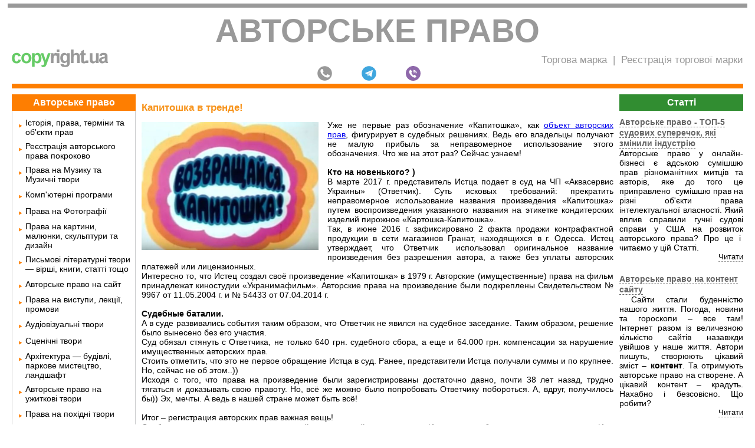

--- FILE ---
content_type: text/html; charset=UTF-8
request_url: https://copyright.ua/news/Kapitoshka-v-trende/
body_size: 8558
content:
<!DOCTYPE html>
<html lang="uk">

<head>
    <title>Капитошка в тренде!</title>
    <meta name="robots" content="index, follow">
    <meta name="viewport" content="width=device-width, initial-scale=1"> 
    <meta http-equiv="Content-Type" content="text/html; charset=UTF-8" />
<meta name="keywords" content="авторське право, авторські права, майнові авторські права, немайнові авторські права, суміжні права, авторське право і суміжні права, права автора твору, права на твір" />
<meta name="description" content="Авторське право - новини, поняття та персони. Реєстрація авторських прав в Україні, у США та у інших країнах." />
<link href="/bitrix/js/main/core/css/core.css?15305192463963" type="text/css" rel="stylesheet" />



<link href="/bitrix/templates/copyright/components/bitrix/news/template1/bitrix/news.detail/.default/style.css?1345222253810" type="text/css"  rel="stylesheet" />
<link href="/bitrix/templates/copyright/components/bitrix/menu/leftmenu/style.css?17333447581681" type="text/css"  data-template-style="true"  rel="stylesheet" />
<link href="/bitrix/templates/copyright/components/bitrix/news.list/art/style.css?1346865544388" type="text/css"  data-template-style="true"  rel="stylesheet" />
<link href="/bitrix/templates/copyright/styles.css?1733160486854" type="text/css"  data-template-style="true"  rel="stylesheet" />
<link href="/bitrix/templates/copyright/template_styles.css?17331604863759" type="text/css"  data-template-style="true"  rel="stylesheet" />
<script type="text/javascript">if(!window.BX)window.BX={};if(!window.BX.message)window.BX.message=function(mess){if(typeof mess==='object'){for(let i in mess) {BX.message[i]=mess[i];} return true;}};</script>
<script type="text/javascript">(window.BX||top.BX).message({'JS_CORE_LOADING':'Загрузка...','JS_CORE_NO_DATA':'- Нет данных -','JS_CORE_WINDOW_CLOSE':'Закрыть','JS_CORE_WINDOW_EXPAND':'Развернуть','JS_CORE_WINDOW_NARROW':'Свернуть в окно','JS_CORE_WINDOW_SAVE':'Сохранить','JS_CORE_WINDOW_CANCEL':'Отменить','JS_CORE_WINDOW_CONTINUE':'Продолжить','JS_CORE_H':'ч','JS_CORE_M':'м','JS_CORE_S':'с','JSADM_AI_HIDE_EXTRA':'Скрыть лишние','JSADM_AI_ALL_NOTIF':'Показать все','JSADM_AUTH_REQ':'Требуется авторизация!','JS_CORE_WINDOW_AUTH':'Войти','JS_CORE_IMAGE_FULL':'Полный размер'});</script>

<script type="text/javascript" src="/bitrix/js/main/core/core.js?1614159630549359"></script>

<script>BX.setJSList(['/bitrix/js/main/core/core_ajax.js','/bitrix/js/main/core/core_promise.js','/bitrix/js/main/polyfill/promise/js/promise.js','/bitrix/js/main/loadext/loadext.js','/bitrix/js/main/loadext/extension.js','/bitrix/js/main/polyfill/promise/js/promise.js','/bitrix/js/main/polyfill/find/js/find.js','/bitrix/js/main/polyfill/includes/js/includes.js','/bitrix/js/main/polyfill/matches/js/matches.js','/bitrix/js/ui/polyfill/closest/js/closest.js','/bitrix/js/main/polyfill/fill/main.polyfill.fill.js','/bitrix/js/main/polyfill/find/js/find.js','/bitrix/js/main/polyfill/matches/js/matches.js','/bitrix/js/main/polyfill/core/dist/polyfill.bundle.js','/bitrix/js/main/core/core.js','/bitrix/js/main/polyfill/intersectionobserver/js/intersectionobserver.js','/bitrix/js/main/lazyload/dist/lazyload.bundle.js','/bitrix/js/main/polyfill/core/dist/polyfill.bundle.js','/bitrix/js/main/parambag/dist/parambag.bundle.js']);
BX.setCSSList(['/bitrix/js/main/core/css/core.css','/bitrix/js/main/lazyload/dist/lazyload.bundle.css','/bitrix/js/main/parambag/dist/parambag.bundle.css']);</script>
<script type="text/javascript">(window.BX||top.BX).message({'LANGUAGE_ID':'ru','FORMAT_DATE':'DD.MM.YYYY','FORMAT_DATETIME':'DD.MM.YYYY HH:MI:SS','COOKIE_PREFIX':'BITRIX_SM','SERVER_TZ_OFFSET':'10800','SITE_ID':'s4','SITE_DIR':'/','USER_ID':'','SERVER_TIME':'1768424415','USER_TZ_OFFSET':'0','USER_TZ_AUTO':'Y','bitrix_sessid':'d32ba65415ad35165fb3f2491bf9f1a8'});</script>


<script type="text/javascript" src="/bitrix/js/main/polyfill/customevent/main.polyfill.customevent.js?1562862099913"></script>
<script type="text/javascript" src="/bitrix/js/ui/dexie/dist/dexie.bitrix.bundle.js?1591270750196311"></script>
<script type="text/javascript" src="/bitrix/js/main/core/core_ls.js?153051925210430"></script>
<script type="text/javascript" src="/bitrix/js/main/core/core_fx.js?153051952516888"></script>
<script type="text/javascript" src="/bitrix/js/main/core/core_frame_cache.js?161159683116064"></script>


<script type="text/javascript">var _ba = _ba || []; _ba.push(["aid", "f2c30f1e80383f4eff969acd7a9c63f4"]); _ba.push(["host", "copyright.ua"]); (function() {var ba = document.createElement("script"); ba.type = "text/javascript"; ba.async = true;ba.src = (document.location.protocol == "https:" ? "https://" : "http://") + "bitrix.info/ba.js";var s = document.getElementsByTagName("script")[0];s.parentNode.insertBefore(ba, s);})();</script>


    <link rel="icon" type="image/svg+xml" href="/bitrix/templates/copyright/favicon.svg">
	<link rel="icon" href="/favicon.ico" sizes="48x48">
    <link rel="apple-touch-icon" href="/apple-touch-icon.png">
	<link rel="icon" type="image/png" href="/favicon.png">
    <meta name="google-site-verification" content="ypGmhkOwmNVsC1mQp_-aaQs7Rj0Thr994s_PtdAIJN4">
</head>
<body>
<div id="panel"></div>
 
<table width="98%" cellspacing="0" cellpadding="0" align="center"> 
  <tbody>
    <tr><td style="padding: 20px 7px 10px 7px; background: url(/bitrix/templates/copyright/images/Copyright-topline.png) repeat-x;"> 
        <table width="100%" cellspacing="0" cellpadding="0"> 
          <tbody>
            <tr><td><div style="display: flex; justify-content: center;"><a style="text-decoration: none; font-size: 55px; color: rgb(153, 153, 153); font-weight: bold; text-transform: uppercase; letter-spacing: 0px;" href="/" title="Головна">Авторське право</a></div>
                <div style="float: right;"> 
                
                </div>
            </td></tr>
           
            <tr><td><a href="/" title="Головна сторінка сайту Copyright.ua" ><img alt="copyright.ua" style="float:left;" src="/bitrix/templates/copyright/images/Copyright-logolink.png"  /></a>
                <div class="headmenu"><ul class="contacts-box;" style="display: flex; justify-content: center; margin: 0px 0px -20px 0px;">
	 &nbsp; <a href="https://uatm.ua/ua/" title="Торговая марка и регистрация торговых марок">Торгова марка</a> &nbsp; |&nbsp;&nbsp; <a href="https://tm.ua/ua/" title="Регистрация торговой марки в Украине - 20 лет опыта и 5300 зарегистрированных торговых марок">Реєстрація торгової марки</a>
</ul> </div>
               </td></tr>
           
                        <tr><td align="center"><table cellspacing="0" cellpadding="0"><tr><td>
						<div class="headmenu"><ul class="contacts-box;" style="display: flex; justify-content: center;">
<a  href="tel:0632678037" class="orderbuttonlink"><img style="margin: -35px 30px 0px 0px" src="/copyright-telefon.svg" alt="реєстрація авторського права телефон" width="25" height="25" title="Телефон для реєстрації авторського права"></a>
 &nbsp;&nbsp;&nbsp;&nbsp; 
<a href="tg://resolve?domain=yana_kondratiuk"><img style="margin: -35px 30px 0px 0px"  src="/copyright-telegram.svg" alt="реєстрація авторського права telegram" width="25" height="25" title="Для реєстрації авторського права напишіть нам у Telegram">       </a> &nbsp;&nbsp;&nbsp;&nbsp; 
<a href="viber://chat?number=%2B380632678037"><img style="margin: -35px 30px 0px 0px" src="/copyright-viber.svg" alt="реєстрація авторського права viber.svg"  width="25" height="25" title="Реєстрація авторських прав у Viber"></a> 
</ul></td></tr></table><!-- <div style="margin: -7px 0 0 0; background: url(/bitrix/templates/copyright/images/collageline.png) repeat-x; z-index:100; position: absolute; width: 986px; height: 3px;"></div> -->
				<div class="line" style="width: 100%;height: 8px;background: #FE7E01;" ></div>
				</td> </tr>
           </tbody>
        </table>
       </td></tr>
   
    <tr><td style="padding: 0pt 7px 0 7px;"> 
        <table width="100%" cellspacing="0" cellpadding="0"> 
          <tbody>
            <tr valign="top"><td width="210px" rowspan="2"> 
                <div class="lblock"> 
                  <table cellspacing="0" cellpadding="0" border="0"> 
                    <tbody>
                      <tr><td> <div class="menu"> 
<table cellpadding="0" cellspacing="0"><tr><td>

</td></tr></table><table class="menutitle" cellpadding="0" cellspacing="0" width="100%"><tr><td class="titletext">Авторське право</td></tr><tr><td class="menuborderbox">
<div class=""><table class="secondmenulink" cellpadding="0" cellspacing="0"><tr><td class="arrow"><img src="/bitrix/templates/copyright/images/menuarrow.png"></td><td><a href="/inform.php">Історія, права, терміни та об'єкти прав</a></td></tr></table></div>
<div class=""><table class="secondmenulink" cellpadding="0" cellspacing="0"><tr><td class="arrow"><img src="/bitrix/templates/copyright/images/menuarrow.png"></td><td><a href="/reyestratsiya-avtorskoho-prava.php">Реєстрація авторського права покроково</a></td></tr></table></div>
<div class=""><table class="secondmenulink" cellpadding="0" cellspacing="0"><tr><td class="arrow"><img src="/bitrix/templates/copyright/images/menuarrow.png"></td><td><a href="/muz.php">Права на Музику та Музичні твори</a></td></tr></table></div>
<div class=""><table class="secondmenulink" cellpadding="0" cellspacing="0"><tr><td class="arrow"><img src="/bitrix/templates/copyright/images/menuarrow.png"></td><td><a href="/komp.php">Комп'ютерні програми</a></td></tr></table></div>
<div class=""><table class="secondmenulink" cellpadding="0" cellspacing="0"><tr><td class="arrow"><img src="/bitrix/templates/copyright/images/menuarrow.png"></td><td><a href="/foto.php">Права на Фотографії</a></td></tr></table></div>
<div class=""><table class="secondmenulink" cellpadding="0" cellspacing="0"><tr><td class="arrow"><img src="/bitrix/templates/copyright/images/menuarrow.png"></td><td><a href="/izo.php">Права на картини, малюнки, скульптури та дизайн</a></td></tr></table></div>
<div class=""><table class="secondmenulink" cellpadding="0" cellspacing="0"><tr><td class="arrow"><img src="/bitrix/templates/copyright/images/menuarrow.png"></td><td><a href="/lit.php">Письмові літературні твори — вірші, книги, статті тощо</a></td></tr></table></div>
<div class=""><table class="secondmenulink" cellpadding="0" cellspacing="0"><tr><td class="arrow"><img src="/bitrix/templates/copyright/images/menuarrow.png"></td><td><a href="/inet.php">Авторське право на сайт</a></td></tr></table></div>
<div class=""><table class="secondmenulink" cellpadding="0" cellspacing="0"><tr><td class="arrow"><img src="/bitrix/templates/copyright/images/menuarrow.png"></td><td><a href="/ust.php">Права на виступи, лекції, промови</a></td></tr></table></div>
<div class=""><table class="secondmenulink" cellpadding="0" cellspacing="0"><tr><td class="arrow"><img src="/bitrix/templates/copyright/images/menuarrow.png"></td><td><a href="/audio.php">Аудіовізуальні твори</a></td></tr></table></div>
<div class=""><table class="secondmenulink" cellpadding="0" cellspacing="0"><tr><td class="arrow"><img src="/bitrix/templates/copyright/images/menuarrow.png"></td><td><a href="/szena.php">Сценічні твори</a></td></tr></table></div>
<div class=""><table class="secondmenulink" cellpadding="0" cellspacing="0"><tr><td class="arrow"><img src="/bitrix/templates/copyright/images/menuarrow.png"></td><td><a href="/arh.php">Архітектура — будівлі, паркове мистецтво, ландшафт</a></td></tr></table></div>
<div class=""><table class="secondmenulink" cellpadding="0" cellspacing="0"><tr><td class="arrow"><img src="/bitrix/templates/copyright/images/menuarrow.png"></td><td><a href="/drugie.php">Авторське право на ужиткові твори</a></td></tr></table></div>
<div class=""><table class="secondmenulink" cellpadding="0" cellspacing="0"><tr><td class="arrow"><img src="/bitrix/templates/copyright/images/menuarrow.png"></td><td><a href="/avtorske-pravo-na-pokhidni-tvory.php">Права на похідні твори</a></td></tr></table></div>
<div class=""><table class="secondmenulink" cellpadding="0" cellspacing="0"><tr><td class="arrow"><img src="/bitrix/templates/copyright/images/menuarrow.png"></td><td><a href="/avtorske-pravo-i-shtuchnyy-intelekt.php">Авторське право і Штучний інтелект</a></td></tr></table></div>
</td></tr></table><table class="menutitle" cellpadding="0" cellspacing="0" width="100%"><tr><td class="titletext">Суміжні права</td></tr><tr><td class="menuborderbox">
<div class=""><table class="secondmenulink" cellpadding="0" cellspacing="0"><tr><td class="arrow"><img src="/bitrix/templates/copyright/images/menuarrow.png"></td><td><a href="/isp.php">Права на Виконання</a></td></tr></table></div>
<div class=""><table class="secondmenulink" cellpadding="0" cellspacing="0"><tr><td class="arrow"><img src="/bitrix/templates/copyright/images/menuarrow.png"></td><td><a href="/sm_pravo.php">Все про суміжні права</a></td></tr></table></div>
<div class=""><table class="secondmenulink" cellpadding="0" cellspacing="0"><tr><td class="arrow"><img src="/bitrix/templates/copyright/images/menuarrow.png"></td><td><a href="/fono.php">Фонограми та відеограми</a></td></tr></table></div>
<div class=""><table class="secondmenulink" cellpadding="0" cellspacing="0"><tr><td class="arrow"><img src="/bitrix/templates/copyright/images/menuarrow.png"></td><td><a href="/tele.php">Телепередачі та радіопередачі</a></td></tr></table></div>
</td></tr></table><table class="menutitle" cellpadding="0" cellspacing="0" width="100%"><tr><td class="titletext">Розпоряджання правами</td></tr><tr><td class="menuborderbox">
<div class=""><table class="secondmenulink" cellpadding="0" cellspacing="0"><tr><td class="arrow"><img src="/bitrix/templates/copyright/images/menuarrow.png"></td><td><a href="/na_zakaz.php">Створення на замовлення та Службові твори</a></td></tr></table></div>
<div class=""><table class="secondmenulink" cellpadding="0" cellspacing="0"><tr><td class="arrow"><img src="/bitrix/templates/copyright/images/menuarrow.png"></td><td><a href="/peredan.php">Передання авторських прав</a></td></tr></table></div>
</td></tr></table><table class="menutitle" cellpadding="0" cellspacing="0" width="100%"><tr><td class="titletext">Захист прав</td></tr><tr><td class="menuborderbox">
<div class=""><table class="secondmenulink" cellpadding="0" cellspacing="0"><tr><td class="arrow"><img src="/bitrix/templates/copyright/images/menuarrow.png"></td><td><a href="/licenz.php">Ліцензійні договори та Ліцензії</a></td></tr></table></div>
<div class=""><table class="secondmenulink" cellpadding="0" cellspacing="0"><tr><td class="arrow"><img src="/bitrix/templates/copyright/images/menuarrow.png"></td><td><a href="/zahist.php">Способи захисту прав</a></td></tr></table></div>
<div class=""><table class="secondmenulink" cellpadding="0" cellspacing="0"><tr><td class="arrow"><img src="/bitrix/templates/copyright/images/menuarrow.png"></td><td><a href="/sud.php">Судовий захист</a></td></tr></table></div>
</td></tr></table><table class="menutitle" cellpadding="0" cellspacing="0" width="100%"><tr><td class="titletext">ЗАКОНИ</td></tr><tr><td class="menuborderbox">
<div class=""><table class="secondmenulink" cellpadding="0" cellspacing="0"><tr><td class="arrow"><img src="/bitrix/templates/copyright/images/menuarrow.png"></td><td><a href="/laws.php?SECTION_ID=57">Закони України</a></td></tr></table></div>
<div class=""><table class="secondmenulink" cellpadding="0" cellspacing="0"><tr><td class="arrow"><img src="/bitrix/templates/copyright/images/menuarrow.png"></td><td><a href="/laws.php?SECTION_ID=59">Закони країн СНД</a></td></tr></table></div>
<div class=""><table class="secondmenulink" cellpadding="0" cellspacing="0"><tr><td class="arrow"><img src="/bitrix/templates/copyright/images/menuarrow.png"></td><td><a href="/laws.php?SECTION_ID=60">Закони інших держав</a></td></tr></table></div>
<div class=""><table class="secondmenulink" cellpadding="0" cellspacing="0"><tr><td class="arrow"><img src="/bitrix/templates/copyright/images/menuarrow.png"></td><td><a href="/laws.php?SECTION_ID=61">Міжнародні угоди</a></td></tr></table></div>
</td></tr></table><table class="menutitle" cellpadding="0" cellspacing="0" width="100%"><tr><td class="titletext">Статті</td></tr><tr><td class="menuborderbox">
<div class=""><table class="secondmenulink" cellpadding="0" cellspacing="0"><tr><td class="arrow"><img src="/bitrix/templates/copyright/images/menuarrow.png"></td><td><a href="/arts.php?SECTION_ID=104">Про Авторське право та Суміжні права</a></td></tr></table></div>
</td></tr></table><table class="firstmenulink" cellpadding="0" cellspacing="0"><tr><td class="leftmenusquare"><a href="/links.php">Корисні посилання</a>
</td></tr></table><table class="firstmenulink" cellpadding="0" cellspacing="0"><tr><td class="leftmenusquare"><a href="/pricelist.php">Вартість послуг</a>
</td></tr></table><table class="firstmenulink" cellpadding="0" cellspacing="0"><tr><td class="leftmenusquare"><a href="/about.php">Про нашу Агенцію</a></td></tr></table>
</div> </td></tr>
                     </tbody>
                  </table>
                 </div>
               </td> <td style="padding: 0pt 10px;"> <h1 style="color: #f7941d; font-size: 13pt">Капитошка в тренде!</h1>
<div class="news-detail">
	
		     
						<div class="elementtext"><img src="/upload/medialibrary/740/sud-avtorskoye-pravo.JPG" title="Авторское право на героя мультфильма Капитошка" hspace="3" vspace="3" border="0" align="left" alt="Авторское право на героя мультфильма Капитошка" width="300" height="217"  />Уже не первые раз обозначение &laquo;Капитошка&raquo;, как <a href="http://copyright.ua/inform.php" >объект авторских прав</a>, фигурирует в судебных решениях. Ведь его владельцы получают не малую прибыль за неправомерное использование этого обозначения. Что же на этот раз? Сейчас узнаем!     
<br />
   
<br />
 <b>Кто на новенького? )</b> 
<br />
 В марте 2017 г. представитель Истца подает в суд на ЧП «Аквасервис Украины» (Ответчик). Суть исковых требований: прекратить неправомерное использование названия произведения «Капитошка» путем воспроизведения указанного названия на этикетке кондитерских изделий пирожное «Картошка-Капитошка».    
<br />
 Так, в июне 2016 г. зафиксировано 2 факта продажи контрафактной продукции в сети магазинов Гранат, находящихся в г. Одесса. Истец утверждает, что Ответчик  использовал оригинальное название произведения без разрешения автора, а также без уплаты авторских платежей или лицензионных. 
<br />
 Интересно то, что Истец создал своё произведение «Капитошка» в 1979 г. Авторские (имущественные) права на фильм принадлежат киностудии «Укранимафильм». Авторские права на произведение были подкреплены Свидетельством № 9967 от 11.05.2004 г. и № 54433 от 07.04.2014 г.   
<br />
 
<br />
 <b>Судебные баталии.</b> 
<br />
 А в суде развивались события таким образом, что Ответчик не явился на судебное заседание. Таким образом, решение было вынесено без его участия. 
<br />
 Суд обязал стянуть с Ответчика, не только 640 грн. судебного сбора, а еще и 64.000 грн. компенсации за нарушение имущественных авторских прав. 
<br />
 Стоить отметить, что это не первое обращение Истца в суд. Ранее, представители Истца получали суммы и по крупнее. Но, сейчас не об этом..)) 
<br />
 Исходя с того, что права на произведение были зарегистрированы достаточно давно, почти 38 лет назад, трудно тягаться и доказывать свою правоту. Но, всё же можно было попробовать Ответчику побороться. А, вдруг, получилось бы)) Эх, мечты. А ведь в нашей стране может быть всё! 
<br />
 
<br />
 Итог &ndash; регистрация авторских прав важная вещь! 
<br />
 Особенно, если это касается  персонажей или названий произведения. Иначе, потом будете доказывать кто прав. Или же, как наш Истец, ходить по судам и получать от этого прибыль! 
<br />
 
<br />
 &copy; Гетьман Юлия, 2017</div>
 		<div style="clear:both"></div>
				
	<a href="/news/" class="link">К архиву новостей</a>
	<div style="clear:both;"></div>
</div>


<br><table width="100%"><tr><td>
<!-- Google 
<a title="Добавить закладку в Google" onclick="window.open('http://www.google.com/bookmarks/mark?op=add&amp;hl=ru&amp;bkmk='+encodeURIComponent(location.href)+'&amp;annotation='+encodeURIComponent(document.title)+'&amp;labels=webnotes&amp;title='+encodeURIComponent(document.title));return false;" rel="nofollow" href="http://www.google.com/"><div onmouseover="this.style.background='url(/bitrix/templates/copyright/images/bookmarksgoogle2.png) no-repeat 0 100%';" onmouseout="this.style.background='url(/bitrix/templates/copyright/images/bookmarksgoogle1.png) no-repeat 0 100%';" title="Добавить закладку в Google" style="background: url(/bitrix/templates/copyright/images/bookmarksgoogle1.png) no-repeat 0 100%; padding: 15px 30px;"/></div></a>-->

</td><td>

<!-- Twitter -->
<a title="Опубликовать в Twitter" onclick="window.open('http://twitter.com/home?status=RT @www.copyright.ua '+encodeURIComponent(document.title)+': '+encodeURIComponent(location.href));return false;" rel="nofollow" href="http://twitter.com/"><div onmouseover="this.style.background='url(/bitrix/templates/copyright/images/bookmarkstwitter2.png) no-repeat 0 100%';" onmouseout="this.style.background='url(/bitrix/templates/copyright/images/bookmarkstwitter1.png) no-repeat 0 100%';" title="Опубликовать в Twitter" style="background: url(/bitrix/templates/copyright/images/bookmarkstwitter1.png) no-repeat 0 100%; padding: 15px 30px;"/></div></a>

</td><td>


<!-- Facebook -->
<a title="Поделиться в Facebook" onclick="window.open('http://www.facebook.com/sharer.php?u='+encodeURIComponent(location.href));return false;" rel="nofollow" href="http://www.facebook.com/"><div onmouseover="this.style.background='url(/bitrix/templates/copyright/images/bookmarksfacebook2.png) no-repeat 0 100%';" onmouseout="this.style.background='url(/bitrix/templates/copyright/images/bookmarksfacebook1.png) no-repeat 0 100%';" title="Поделиться в Facebook" style="background: url(/bitrix/templates/copyright/images/bookmarksfacebook1.png) no-repeat 0 100%; padding: 15px 30px;"/></div></a>

</td><td>

</td></tr></table>
		<hr /><h3>Материалы по теме:</h3>
								</td> 


<td width="210px" rowspan="2">
<div class="lblock">
	<table cellpadding="0" cellspacing="0" border="0">
	<tr>
		<th style="width: 100%; background: rgb(49, 141, 49); font-size: 16px; color: rgb(255, 255, 255); height: 28px; vertical-align: middle;">Статті</th>
	</tr>
	<tr>
		<td class="text_lblock_news">
				<div style="margin: 10px 0 20px 0;">
			<div class="news_title">
																		<a href="/show_arts.php?id=20783"><b>Авторське право - ТОП-5 судових суперечок, які змінили індустрію</b></a><br />
												</div>
		
							<div class="news_anons" style="font-size:14px;text-align:justify;"><p style="text-align: justify;">
	 Авторське право у онлайн-бізнесі є адською сумішшю прав різноманітних митців та авторів, яке до того це приправлено&nbsp; сумішшю прав на різні об'єкти права інтелектуальної власності. Який вплив справили гучні судові справи у США на розвиток авторського права? Про це і&nbsp; читаємо у цій Статті.<br>
</p></div>
			
			<a href="/show_arts.php?id=20783" class="link">Читати</a>
			<div style="clear:both;"></div>
		</div>
				<div style="margin: 10px 0 20px 0;">
			<div class="news_title">
																		<a href="/show_arts.php?id=751"><b>Авторське право на контент сайту</b></a><br />
												</div>
		
							<div class="news_anons" style="font-size:14px;text-align:justify;"><p style="text-align: justify;">
	 &nbsp;Сайти стали буденністю нашого життя. Погода, новини та гороскопи – все там! Інтернет разом із величезною кількістю сайтів назавжди увійшов у наше життя. Автори пишуть, створюють цікавий зміст – <b>контент</b>. Та отримують авторське право на створене. А цікавий контент – крадуть. Нахабно і безсовісно. Що робити?
</p></div>
			
			<a href="/show_arts.php?id=751" class="link">Читати</a>
			<div style="clear:both;"></div>
		</div>
		
			<a href="/articles/" class="link">Архів Статей</a>
		
		</td>
		
	</tr>
	
	</table>
</div> 		
<br />

<div align="center"> 		</div>

               </td></tr>

<tr><td style="vertical-align: bottom; padding: 40px 9px 15px 9px;">

<table cellspacing="0" cellpadding="0" width="100%"><tr><td>

<div id="vk_like"></div>
<script type="text/javascript"></script>

</td>
<td align="left">
<a rel="nofollow" href="https://www.facebook.com/ianakondratiuk" class="text-decoration-none" title="Адвокат Яна Кондратюк на Фейсбук"><svg xmlns="http://www.w3.org/2000/svg" width="24" height="24" fill="currentColor" class="bi bi-facebook" viewBox="0 0 16 16"><path d="M16 8.049c0-4.446-3.582-8.05-8-8.05C3.58 0-.002 3.603-.002 8.05c0 4.017 2.926 7.347 6.75 7.951v-5.625h-2.03V8.05H6.75V6.275c0-2.017 1.195-3.131 3.022-3.131.876 0 1.791.157 1.791.157v1.98h-1.009c-.993 0-1.303.621-1.303 1.258v1.51h2.218l-.354 2.326H9.25V16c3.824-.604 6.75-3.934 6.75-7.951z"/></svg></a>
</td>

<td align="right">
<a rel="nofollow" href="https://x.com/share" class="twitter-share-button" data-count="horizontal" data-lang="uk">Додати на X.com</a><script type="text/javascript" src="https://platform.twitter.com/widgets.js"></script>
</td>
</tr></table>
               </td></tr>
           </tbody>
        </table>
       </td></tr>
   
    <tr><td style="padding: 25px 0 0 0;"> 
        <table width="100%" cellspacing="0" cellpadding="0" style="color: rgb(255, 255, 255); font-size: 12px; font-weight: bold;"> 
          <tbody>
            <tr><td height="5px" colspan="3" style="background: none repeat scroll 0% 0% rgb(254, 126, 1);"></td></tr>
           
            <tr><td height="15px" colspan="3"></td></tr>
           
            <tr align="center" style="background: none repeat scroll 0% 0% rgb(254, 126, 1);"><td height="50px">Агентство  Українські торговельні марки<br> 
 &copy; Яна Кондратюк, 2005-2025<br></td> <td> 
                <table cellpadding="8px">
                  <tbody>
                    <tr><td><img src="/bitrix/templates/copyright/images/iconphone.png" alt="Контактний телефон"></td><td style="color: rgb(255, 255, 255); font-size: 12px; font-weight: bold;"><ul class="contacts-box;" style="display: flex; justify-content: center;">
<a href="tel:0632678037" class="orderbuttonlink"><img width="25" alt="copyright telefon" src="/copyright-telefon.svg" height="25" style="margin: -0px 0px 0px 0px"></a>
 &nbsp;&nbsp;&nbsp;&nbsp; 
<a href="tg://resolve?domain=yana_kondratiuk"><img width="25" alt="copyright telegram" src="/copyright-telegram.svg" height="25" style="margin: -0px 0px 0px 0px">       </a> &nbsp;&nbsp;&nbsp;&nbsp; 
<a href="viber://chat?number=%2B380632678037"><img width="25" alt="copyright viber.svg" src="/copyright-viber.svg" height="25" style="margin: 0px 0px 0px 0px"></a> 
</ul>                      </td></tr>
                  </tbody>
                </table>
               </td> <td> 
                <table cellpadding="8px">
                  <tbody>
                    <tr><td><a href="mailto:info@uatm.ua" title="Отправить письмо" ><img src="/bitrix/templates/copyright/images/iconmail.png"  alt="отправить письмо"/></a></td><td><a style="color: rgb(255, 255, 255); font-size: 12px; font-weight: bold; text-decoration: none;" href="mailto:info@tm.ua" title="Отправить письмо" >info@tm.ua</a></td></tr>
                  </tbody>
                </table>
               </td></tr>
           
            <tr height="40px" align="center" style="background: none repeat scroll 0% 0% rgb(49, 141, 49);"> 
<td><a href="/terms_of_use.php" rel="nofollow" target="_blank" style="text-decoration:none; color: rgb(255, 255, 255);">Умови використання цього сайту</a></td> 
<td><a href="/privacy_policy.php" rel="nofollow" target="_blank" style="text-decoration:none; color: rgb(255, 255, 255);">Політика конфіденційності</a></td> 
<td><a href="/disclaimers.php" rel="nofollow" target="_blank" style="text-decoration:none; color: rgb(255, 255, 255);">Заява про відмову від відповідальності</a></td> </tr>
           </tbody>
        </table>
       </td></tr>
   </tbody>
</table>
<!--Дл моб-->
<script>
$(document).ready(function() { 
const screenWidth = window.screen.width;
if(screenWidth < 1000) { 
$('.menu .item.orange:not(.nosub)').click(function() {
$(this).parent().find('> li').removeClass('active');
$(this).addClass('active');
});
} else { 

};

$('.mobile_menu_toggle').click(function() { 
$('#sidebar1').css('left','0px');
});

$('.close_menu').click(function() { 
$('#sidebar1').css('left','-999px');
});



});
</script>
</body>
</html>

--- FILE ---
content_type: text/css
request_url: https://copyright.ua/bitrix/templates/copyright/components/bitrix/news/template1/bitrix/news.detail/.default/style.css?1345222253810
body_size: 298
content:
a.newsarchivetolink:link {font-size: 14px; font-weight: bold; color: rgb(127, 128, 129); text-decoration: none; float: right;}
a.newsarchivetolink:visited{font-size: 14px; font-weight: bold; color: rgb(127, 128, 129); text-decoration: none; float: right;}
a.newsarchivetolink:active {font-size: 14px; font-weight: bold; color: rgb(127, 128, 129); text-decoration: none; float: right;}
a.newsarchivetolink:hover{font-size: 14px; font-weight: bold; color: rgb(254, 126, 1); text-decoration: none; float: right;}
.news-detail {font-size: 14px;text-align:justify;}
.news-detail img {margin: 3px 15px 10px 0;}

.news-detail a.link:link,
.news-detail a.link:visited{
	text-decoration: none;
	border-bottom: 1px dashed #999;
	color:#000;
	font-size:13px;
	float:right;
}
.news-detail a.link:hover{
	color:#FE7E01;
	
}

--- FILE ---
content_type: text/css
request_url: https://copyright.ua/bitrix/templates/copyright/components/bitrix/menu/leftmenu/style.css?17333447581681
body_size: 517
content:
.selectedtrue
{
	background: rgb(149, 240, 149);
}

.secondmenulink
{
	padding: 4px 0;
}

.secondmenulink .arrow
{
	vertical-align: top; 
        padding: 4px 5px 0 7px;
}

.secondmenulink a:link {color: rgb(0, 0, 0); font-size: 14px; text-decoration: none;}
.secondmenulink a:visited{color: rgb(0, 0, 0); font-size: 14px; text-decoration: none;}
.secondmenulink a:active {color: rgb(254, 126, 1); font-size: 14px; text-decoration: none;}
.secondmenulink a:hover{color: rgb(254, 126, 1); font-size: 14px; text-decoration: none;}

.firstmenulink
{
	margin: 0 0 18px 0;
	height: 27px;
}

.firstmenulink .leftmenusquare
{ 
	padding: 0 0 0 43px; 
	color: rgb(127, 128, 129); 
	font-size: 16px; 
	vertical-align: middle; 
	background: url(/bitrix/templates/copyright/images/leftmenusquare.png) no-repeat;
}

.firstmenulink a:link {color: rgb(127, 128, 129); font-size: 17px; text-decoration: none; font-weight:normal;}
.firstmenulink a:visited{color: rgb(127, 128, 129); font-size: 17px; text-decoration: none; font-weight:normal;}
.firstmenulink a:active {color: rgb(254, 126, 1); font-size: 17px; text-decoration: none; font-weight:bold;}
.firstmenulink a:hover{color: rgb(254, 126, 1); font-size: 17px; text-decoration: none; font-weight:bold;}

.menutitle
{
	margin: 0 0 18px 0;
}

.menutitle .titletext
{
	width: 100%; 
	background: rgb(254, 126, 1); 
	font-size: 16px; 
	font-weight: bold; 
	color: rgb(255, 255, 255); 
	height: 28px; 
	vertical-align: middle; 
	text-align: center;
}

.menutitle .menuborderbox
{
	padding: 8px 4px 4px 4px; 
	border-left: 1px solid rgb(204, 205, 206); 
	border-right: 1px solid rgb(204, 205, 206); 
	border-bottom: 1px solid rgb(204, 205, 206);
}

--- FILE ---
content_type: text/css
request_url: https://copyright.ua/bitrix/templates/copyright/template_styles.css?17331604863759
body_size: 1003
content:
body
{
	font-family: arial, sans-serif;
	padding: 0;
	margin: 0px;
    font-size: 14px;
}

img {border: none; padding: 0; margin:0;}

.headmenu
{
	float: right; 
	font-size: 17px; 
	color: rgb(153, 153, 153); 
	padding: 8px 0pt 0pt;
}

.headmenu a:link {color: rgb(153, 153, 153); text-decoration: none;}
.headmenu a:visited{color: rgb(153, 153, 153); text-decoration: none;}
.headmenu a:active {color: rgb(153, 153, 153); text-decoration: none;}
.headmenu a:hover{color: rgb(254, 126, 1); text-decoration: none;}

.maintext a:link {color: #000000; text-decoration: none; border-bottom: 1px dashed #999999;}
.maintext a:visited{color:#000000; text-decoration: none; border-bottom: 1px dashed #999999;}
.maintext a:active {color: #00000; text-decoration: none; border-bottom: 1px dashed #999999;}
.maintext a:hover{color: rgb(254, 126, 1); text-decoration: none; border-bottom: 1px dashed #999999;}

a.detailpagelink:link {font-size: 14px; font-weight: bold; color: rgb(127, 128, 129); text-decoration: none; float: right;}
a.detailpagelink:visited{font-size: 14px; font-weight: bold; color: rgb(127, 128, 129); text-decoration: none; float: right;}
a.detailpagelink:active {font-size: 14px; font-weight: bold; color: rgb(127, 128, 129); text-decoration: none; float: right;}
a.detailpagelink:hover{font-size: 14px; font-weight: bold; color: rgb(254, 126, 1); text-decoration: none; float: right;}

a.archivelink:link {font-size: 16px; font-weight: bold; color: rgb(127, 128, 129); text-decoration: none;}
a.archivelink:visited{font-size: 16px; font-weight: bold; color: rgb(127, 128, 129); text-decoration: none;}
a.archivelink:active {font-size: 16px; font-weight: bold; color: rgb(127, 128, 129); text-decoration: none;}
a.archivelink:hover{font-size: 16px; font-weight: bold; color: rgb(254, 126, 1); text-decoration: none;}
.maintext{
	font-size: 14px; 
	line-height: 16px; 
}
.maintext .underimgtext
{
	text-align: center;
        font-size: 14px; 
        padding: 0 13px 0 0;
        width: 155px;
}

.maintext img
{
	float: left;
	margin: 3px 15px 10px 0;
}

.maintext .liblock
{
	text-align: justify;
    font-size: 14px;
    margin: 3px 0 9px 12px; 
}

.maintext .arrow
{
        width: 8px;
	vertical-align: top;
        padding: 6px 0 0 0; 
}

h3
{
        font-size: 21px;
        font-weight: bold;
        margin: 0 0 14px 0;
        padding:0;
}

h4
{
        font-size: 16px;
        font-weight: bold;
        margin: 0;
        padding: 0;
}

a.orderbuttonlink
{
        text-decoration:none;
}

a.orderbuttonlink div
{
        color: rgb(255, 255, 255); 
        background: rgb(127, 128, 129); 
        padding: 6px 5px; 
        font-size:14px; 
        font-weight: bold; 
        text-align: center;
}

ul,li,form,p,h2,h4,hr{
	padding: 0;
	margin: 0;
}

input,textarea,img{
	border: 0;
	outline: none;
}
.order-form{
	margin:10px;
	font-size: 14px;
}
.order-form {
	margin:5px 0 5px 0;
}
.order-form  .label{
	float:left;
	width:260px;
	height:35px;
	font-weight:bold;
}
.order-form .tips{
	font-size:12px;
	font-weight:normal;
}
.order-form  .field{
}
.order-form .field:after {
	content: '.';
	display: block;
	clear: both;
	visibility: hidden;
	height: 0;
}
.order-form  input, textarea{
	padding:3px;
	width:50%;
	border:none;
	border-top:solid 1px #bfc4c9;
	border-left:solid 1px #bfc4c9;
	font-family:Arial;
	font-size:12px;
	background:#ebf2f7;
	color:#515252;
}
.starrequired {color:red}
.order-form  input.inputtext{
	height:25px;
}
.order-form textarea.inputtextarea{
	height:160px;
}
.blue {
color: #5AA5D5;
}
.order-form input.button{
	margin: 10px 0 0 0;
	padding:0 10px 0 10px;
	width:auto;
	height:25px;
	border:none;
	border-bottom:solid 1px #bfc4c9;
	border-right:solid 1px #bfc4c9;
	outline:none;
	font-weight:bold;
}

--- FILE ---
content_type: image/svg+xml
request_url: https://copyright.ua/copyright-telegram.svg
body_size: 887
content:
<svg id="Шар_2" data-name="Шар 2" xmlns="http://www.w3.org/2000/svg" width="50" height="50" viewBox="0 0 50 50"><defs><style>.cls-1{fill:#3fa6de;}.cls-2{fill:#aedef8;}.cls-3{fill:#fff;}.cls-4{fill:#ceeaf6;}</style></defs><circle class="cls-1" cx="25" cy="25" r="24.6"/><path class="cls-2" d="M22.41,28.79a.35.35,0,0,0-.12.26c-.06.54-.29,5.76-.29,5.76l3.85-3.57-3-2.35S22.58,28.67,22.41,28.79Z"/><path class="cls-3" d="M36.27,14,13.45,23c-1.2.46-1.18,1.14-1.18,1.14A1,1,0,0,0,13,25L18.84,27a.47.47,0,0,1,.14.08l13.75-8.75s.38-.23.52-.08.09.34-.08.5L22.41,28.79h0c.17-.12.45.1.45.1l3,2.35,5.7,4.48C33.59,37,34,34.38,34,34.38s3.48-17.62,3.74-19.28S36.27,14,36.27,14Z"/><path class="cls-4" d="M33.25,18.24c-.14-.15-.52.08-.52.08L19,27.07a.48.48,0,0,1,.18.27s1.25,4.5,1.65,6S22,34.81,22,34.81s.23-5.22.29-5.76a.35.35,0,0,1,.12-.26h0l10.76-10C33.34,18.58,33.41,18.4,33.25,18.24Z"/></svg>

--- FILE ---
content_type: image/svg+xml
request_url: https://copyright.ua/copyright-viber.svg
body_size: 1071
content:
<svg id="Шар_3" data-name="Шар 3" xmlns="http://www.w3.org/2000/svg" width="50" height="50" viewBox="0 0 50 50"><defs><style>.cls-1{fill:#8e68aa;}.cls-2{fill:#fff;}.cls-3{fill:none;}</style></defs><circle class="cls-1" cx="25" cy="25" r="25"/><path class="cls-2" d="M21.1,27.13A22.19,22.19,0,0,0,26.46,32l2.18-1.75a2,2,0,0,1,2.82.17l.05.06C32.85,32,35,34.7,35,34.7a1.89,1.89,0,0,1,.09,2.51A6.86,6.86,0,0,1,29,39.45a20.67,20.67,0,0,1-11.28-7.3c-4.06-4.94-5.52-7.67-5.9-9.87s-.67-5.72,2-8.14c0,0,2-2.2,3.58-.52S21,18,21,18s1.28,1.38-.68,3.06l-1.79,1.45A20.49,20.49,0,0,0,21.1,27.13Z"/><path class="cls-3" d="M25.79,19.89v2.37h.1a2.46,2.46,0,0,1,2.46,2.46H30.6a4.82,4.82,0,0,0-4.81-4.83Z"/><path class="cls-3" d="M33.1,24.7h1.75a9.08,9.08,0,0,0-9.06-9.06v1.75A7.33,7.33,0,0,1,33.1,24.7Z"/><path class="cls-2" d="M30.6,24.7h2.5a7.33,7.33,0,0,0-7.31-7.31v2.5A4.83,4.83,0,0,1,30.6,24.7Z"/><path class="cls-2" d="M34.85,24.7h2.5A11.58,11.58,0,0,0,25.79,13.14v2.5A9.08,9.08,0,0,1,34.85,24.7Z"/><path class="cls-2" d="M28.35,24.7a2.46,2.46,0,0,0-2.46-2.46h-.1V24.7Z"/></svg>

--- FILE ---
content_type: image/svg+xml
request_url: https://copyright.ua/copyright-telefon.svg
body_size: 677
content:
<svg id="Шар_2" data-name="Шар 2" xmlns="http://www.w3.org/2000/svg" width="50" height="50" viewBox="0 0 50 50"><defs><style>.cls-1{fill:#999;}.cls-2{fill:#fff;}</style></defs><circle class="cls-1" cx="25" cy="25" r="24.57"/><path class="cls-2" d="M39.86,30.38c-2.3-1.08-5.62-3.16-6.19-2.29s-2.87,3.57-2.87,3.57-.39.77-2.2-.16a36.71,36.71,0,0,1-5.14-3.19s-3.86-3.7-4.79-5.68a1.23,1.23,0,0,1,.19-1.42A12.64,12.64,0,0,0,20.78,19c.65-1.07.14-1.72-.27-2.85-.52-1.41-2.29-5.24-2.29-5.24s-.14-.75-1.86-.72-2.65.1-4,1.92c0,0-2.78,3.94-1.5,7.4,0,0,1.5,6.31,9.14,13,0,0,5.42,4.91,11.81,6.25,0,0,6.25,1.47,9.19-2.62a8.11,8.11,0,0,0,1-3.25C42,31.34,42.16,31.47,39.86,30.38Z"/></svg>